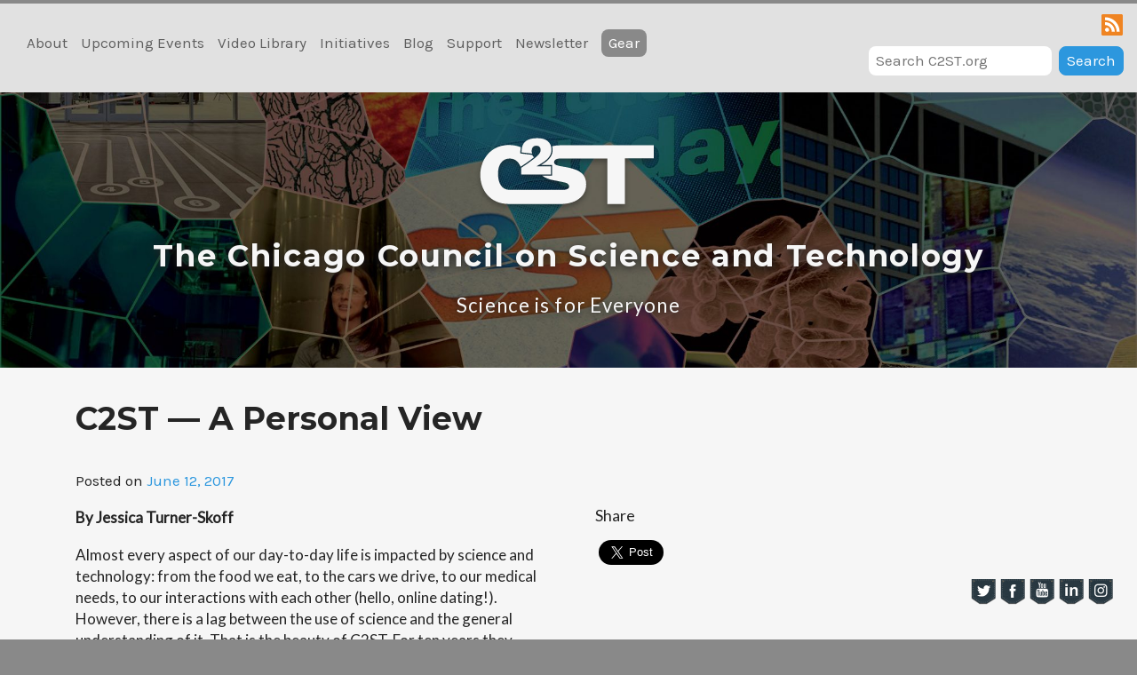

--- FILE ---
content_type: application/javascript
request_url: https://www.c2st.org/wp-content/themes/c2st-2022/js/navigation.js?ver=20151215
body_size: 4373
content:
/**
 * File navigation.js.
 *
 * Handles toggling the navigation menu for small screens and enables TAB key
 * navigation support for dropdown menus.
 */
( function() {
    var container, button, menu, links, i, len, icon, toggleExpanded;

    container = document.getElementById( 'site-navigation' );
    if ( ! container ) {
        return;
    }

    button = container.getElementsByClassName( 'menu-toggle' )[0];
    if ( 'undefined' === typeof button ) {
        return;
    }

    menu = container.getElementsByTagName( 'ul' )[0];

    icon = container.getElementsByClassName( 'glyphicon' )[0];

    toggleExpanded = false;

    // Hide menu toggle button if menu is empty and return early.
    if ( 'undefined' === typeof menu ) {
        button.style.display = 'none';
        return;
    }

    menu.setAttribute( 'aria-expanded', 'false' );
    if ( -1 === menu.className.indexOf( 'nav-menu' ) ) {
        menu.className += ' nav-menu';
    }

    button.onclick = function() {
        if ( -1 !== container.className.indexOf( 'toggled' ) ) {
            container.className = container.className.replace( ' toggled', '' );
            button.setAttribute( 'aria-expanded', 'false' );
            menu.setAttribute( 'aria-expanded', 'false' );
            icon.className = icon.className.replace( 'glyphicon glyphicon-remove', 'glyphicon-chevron-down' );
        } else {
	    container.className += ' toggled';
            button.setAttribute( 'aria-expanded', 'true' );
	    menu.setAttribute( 'aria-expanded', 'true' );
	    icon.className = icon.className.replace( 'glyphicon-chevron-down', 'glyphicon glyphicon-remove' );
        }
    };

    window.onresize = function() {
      if ( -1 !== container.className.indexOf( 'toggled' ) && window.innerWidth >= 800) {
	console.log('big window, toggled nav');
        container.className = container.className.replace( ' toggled', '' );
        button.setAttribute( 'aria-expanded', 'false' );
        menu.setAttribute( 'aria-expanded', 'false' );
        icon.className = icon.className.replace( 'glyphicon glyphicon-remove', 'glyphicon-chevron-down' );
      }
    }

    // Get all the link elements within the menu.
    links    = menu.getElementsByTagName( 'a' );

    // Each time a menu link is focused or blurred, toggle focus.
    for ( i = 0, len = links.length; i < len; i++ ) {
        links[i].addEventListener( 'focus', toggleFocus, true );
        links[i].addEventListener( 'blur', toggleFocus, true );
    }

    /**
     * Sets or removes .focus class on an element.
     */
    function toggleFocus() {
        var self = this;

        // Move up through the ancestors of the current link until we hit .nav-menu.
        while ( -1 === self.className.indexOf( 'nav-menu' ) ) {

            // On li elements toggle the class .focus.
            if ( 'li' === self.tagName.toLowerCase() ) {
                if ( -1 !== self.className.indexOf( 'focus' ) ) {
                    self.className = self.className.replace( ' focus', '' );
                } else {
                    self.className += ' focus';
                }
            }

            self = self.parentElement;
        }
    }

    /**
     * Toggles `focus` class to allow submenu access on tablets.
     */
    ( function( container ) {
        var touchStartFn, i,
            parentLink = container.querySelectorAll( '.menu-item-has-children > a, .page_item_has_children > a' );

        if ( 'ontouchstart' in window ) {
            touchStartFn = function( e ) {
                var menuItem = this.parentNode, i;

                if ( ! menuItem.classList.contains( 'focus' ) ) {
                    e.preventDefault();
                    for ( i = 0; i < menuItem.parentNode.children.length; ++i ) {
                        if ( menuItem === menuItem.parentNode.children[i] ) {
                            continue;
                        }
                        menuItem.parentNode.children[i].classList.remove( 'focus' );
                    }
                    menuItem.classList.add( 'focus' );
                } else {
                    menuItem.classList.remove( 'focus' );
                }
            };

            for ( i = 0; i < parentLink.length; ++i ) {
                parentLink[i].addEventListener( 'touchstart', touchStartFn, false );
            }
        }
    }( container ) );
} )();
